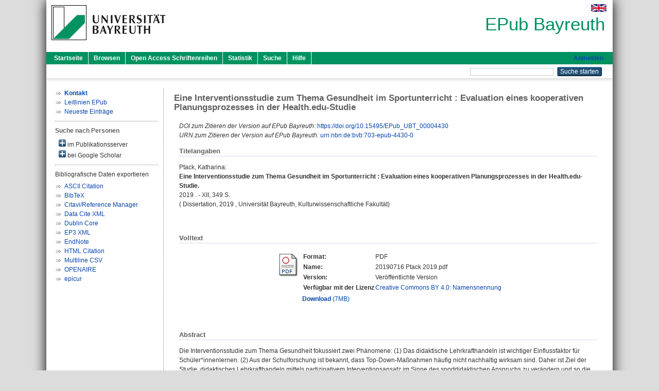

--- FILE ---
content_type: text/html; charset=utf-8
request_url: https://epub.uni-bayreuth.de/id/eprint/4430/
body_size: 7578
content:
<!DOCTYPE html PUBLIC "-//W3C//DTD XHTML 1.0 Transitional//EN" "http://www.w3.org/TR/xhtml1/DTD/xhtml1-transitional.dtd">
<html xmlns="http://www.w3.org/1999/xhtml">
  <head>
    <meta http-equiv="X-UA-Compatible" content="IE=edge" />
    <title> Eine Interventionsstudie zum Thema Gesundheit im Sportunterricht : Evaluation eines kooperativen Planungsprozesses in der Health.edu-Studie  - EPub Bayreuth</title>
    <link rel="icon" href="/favicon.ico" type="image/x-icon" />
    <link rel="shortcut icon" href="/favicon.ico" type="image/x-icon" />
    <meta name="eprints.eprintid" content="4430" />
<meta name="eprints.rev_number" content="20" />
<meta name="eprints.eprint_status" content="archive" />
<meta name="eprints.userid" content="5960" />
<meta name="eprints.dir" content="disk0/00/00/44/30" />
<meta name="eprints.datestamp" content="2019-08-01 06:25:31" />
<meta name="eprints.lastmod" content="2019-08-01 06:27:21" />
<meta name="eprints.status_changed" content="2019-08-01 06:27:21" />
<meta name="eprints.type" content="thesis" />
<meta name="eprints.metadata_visibility" content="show" />
<meta name="eprints.creators_name" content="Ptack, Katharina" />
<meta name="eprints.creators_id" content="katharina.ptack@uni-bayreuth.de" />
<meta name="eprints.creators_ubt" content="yes" />
<meta name="eprints.title" content="Eine Interventionsstudie zum Thema Gesundheit im Sportunterricht : Evaluation eines kooperativen Planungsprozesses in der Health.edu-Studie" />
<meta name="eprints.subjects" content="DDC700790" />
<meta name="eprints.divisions" content="152103-101" />
<meta name="eprints.divisions" content="410000" />
<meta name="eprints.divisions" content="100000" />
<meta name="eprints.divisions" content="150000" />
<meta name="eprints.divisions" content="152000" />
<meta name="eprints.divisions" content="152103" />
<meta name="eprints.divisions" content="400000" />
<meta name="eprints.keywords" content="Gesundheit; Sportunterricht; partizpativer Interventionsansatz; symbiotische Implementation; kooperative Planung; gesundheitsbezogene Handlungsfähigkeit; sportbezogene Gesundheitskompetenz; handlungsleitende Kognitionen; Mixed-Methods" />
<meta name="eprints.date" content="2019" />
<meta name="eprints.language" content="ger" />
<meta name="eprints.abstract_original_text" content="Die Interventionsstudie zum Thema Gesundheit fokussiert zwei Phänomene: (1) Das didaktische Lehrkrafthandeln ist wichtiger Einflussfaktor für Schüler*innenlernen. (2) Aus der Schulforschung ist bekannt, dass Top-Down-Maßnahmen häufig nicht nachhaltig wirksam sind. Daher ist Ziel der Studie, didaktisches Lehrkrafthandeln mittels partizipativem Interventionsansatz im Sinne des sportdidaktischen Anspruchs zu verändern und so die sportbezogene Gesundheitskompetenz der Schüler*innen zu verbessern.
Die einjährige Intervention bestand aus einer kooperativen Planung, bei der verschiedene Stakeholder (u.a. Sportlehrkräfte, Schüler*innen, Wissenschaftler*innen) Gesundheitsmaßnahmen für den Sportunterricht konzipierten und umsetzten. Die Evaluation verfolgt einen Mixed-Methods-Ansatz. Planungsprotokolle sowie Interviews und Videobeobachtungen von acht Lehrkräften (Pre-Post-Test-Design) wurden qualitativ inhaltsanalytisch ausgewertet, während die sportbezogene Gesundheitskompetenz der Schüler*innen (n=233) mit standardisiertem Fragebogen in einem Pre-Post-Test-Design quantitativ erfasst wurde.
Die Ergebnisse zeigen, dass diejenigen Schüler*innen hinsichtlich der sportbezogenen Gesundheitskompetenz am meisten profitieren, die auf der einen Seite Lehrkräfte haben, die in der Lage sind, im Sportunterricht kompetenzorientierte Lehr-Lern-Situationen zu arrangieren und ein ganzheitliches, salutogenetisches und integratives Gesundheitsverständnis aufweisen und auf der anderen Seite eine Schule besuchen, in der ein partizipativer Planungsprozess aufgrund von Rahmenbedingungen umsetzbar ist.
Die Ergebnisse bestätigen damit bisherige Befunde zur Bedeutung der Lehrkraftrolle für das Schüler*innenlernen und zeigen das Potential partizipativer Ansätze im Schulsetting." />
<meta name="eprints.abstract_original_lang" content="ger" />
<meta name="eprints.abstract_translated_text" content="The intervention study on the topic of health focuses on two phenomena: (1) teaching is an important factor influencing students’ learning. (2) School research has shown that top-down interventions are often not sustainable. Therefore, the aim of the study is to change teaching behavior by a participatory intervention approach in the sense of the sport didactical demand and thus to improve sport-related health competence of students.
The one-year intervention consisted of a participatory planning process in which various stakeholders (including amongst others physical education [PE] teachers, students, and scientists) designed and implemented health measures for physical education. The evaluation follows a mixed-methods design. Planning protocols as well as interviews and video observations of eight teachers (pre-post-test design) were analyzed qualitatively by content analysis, while the sport-related health competence of the students (n = 233) was evaluated quantitatively with a standardized questionnaire in a pre-post-test design.
The results show that those students who benefit most in terms of sport-related health competence are those who, on the one hand, have teachers who are able to arrange competence-oriented teaching-learning situations in PE and who have a holistic, salutogenetic and integrative understanding of health and, on the other hand, attend a school in which a participatory planning process can be implemented on the basis of framework conditions.
Thus, the results confirm previous findings on the importance of teachers’ role for students’ learning and show the potential of participatory approaches in school settings." />
<meta name="eprints.abstract_translated_lang" content="eng" />
<meta name="eprints.full_text_status" content="public" />
<meta name="eprints.pages" content="XII, 349" />
<meta name="eprints.institution_ubt" content="ubt_fak5" />
<meta name="eprints.related_doi" content="10.15495/EPub_UBT_00004430" />
<meta name="eprints.originate_ubt" content="yes" />
<meta name="eprints.eref_transfer" content="yes" />
<meta name="eprints.person_search" content="Ptack Katharina" />
<meta name="eprints.person_view_name" content="Ptack, Katharina" />
<meta name="eprints.person_view_id" content="katharina.ptack@uni-bayreuth.de" />
<meta name="eprints.thesis_referent" content="HASH(0x5cba508581d8)" />
<meta name="eprints.thesis_koreferent" content="HASH(0x5cba50642178)" />
<meta name="eprints.thesis_koreferent2" content="HASH(0x5cba50651258)" />
<meta name="eprints.thesis_datum" content="2019-06-14" />
<meta name="eprints.urn" content="urn:nbn:de:bvb:703-epub-4430-0" />
<meta name="eprints.legal_deposit" content="yes" />
<meta name="eprints.fp7_project" content="no" />
<meta name="eprints.fp7_type" content="info:eu-repo/semantics/doctoralThesis" />
<meta name="eprints.citation" content="  Ptack, Katharina:    Eine Interventionsstudie zum Thema Gesundheit im Sportunterricht : Evaluation eines kooperativen Planungsprozesses in der Health.edu-Studie.          2019 . - XII, 349 S.       (  Dissertation,   2019 , Universität Bayreuth, Kulturwissenschaftliche Fakultät)     " />
<meta name="eprints.document_url" content="https://epub.uni-bayreuth.de/id/eprint/4430/1/20190716%20Ptack%202019.pdf" />
<link rel="schema.DC" href="http://purl.org/DC/elements/1.0/" />
<meta name="DC.relation" content="https://epub.uni-bayreuth.de/id/eprint/4430/" />
<meta name="DC.title" content="Eine Interventionsstudie zum Thema Gesundheit im Sportunterricht : Evaluation eines kooperativen Planungsprozesses in der Health.edu-Studie" />
<meta name="DC.creator" content="Ptack, Katharina" />
<meta name="DC.subject" content="790 Sport, Spiele, Unterhaltung" />
<meta name="DC.date" content="2019" />
<meta name="DC.type" content="Dissertation" />
<meta name="DC.type" content="NonPeerReviewed" />
<meta name="DC.format" content="application/pdf" />
<meta name="DC.language" content="de" />
<meta name="DC.rights" content="cc_by_4" />
<meta name="DC.identifier" content="https://epub.uni-bayreuth.de/id/eprint/4430/1/20190716%20Ptack%202019.pdf" />
<meta name="DC.identifier" content="  Ptack, Katharina:    Eine Interventionsstudie zum Thema Gesundheit im Sportunterricht : Evaluation eines kooperativen Planungsprozesses in der Health.edu-Studie.          2019 . - XII, 349 S.       (  Dissertation,   2019 , Universität Bayreuth, Kulturwissenschaftliche Fakultät)     " />
<meta name="DC.language" content="ger" />
<link rel="alternate" href="https://epub.uni-bayreuth.de/cgi/export/eprint/4430/EPICUR/ubt_epub-eprint-4430.xml" type="text/xml" title="epicur" />
<link rel="alternate" href="https://epub.uni-bayreuth.de/cgi/export/eprint/4430/XML/ubt_epub-eprint-4430.xml" type="application/vnd.eprints.data+xml; charset=utf-8" title="EP3 XML" />
<link rel="alternate" href="https://epub.uni-bayreuth.de/cgi/export/eprint/4430/CSV/ubt_epub-eprint-4430.csv" type="text/csv; charset=utf-8" title="Multiline CSV" />
<link rel="alternate" href="https://epub.uni-bayreuth.de/cgi/export/eprint/4430/EndNote/ubt_epub-eprint-4430.enw" type="text/plain; charset=utf-8" title="EndNote" />
<link rel="alternate" href="https://epub.uni-bayreuth.de/cgi/export/eprint/4430/DataCiteXML/ubt_epub-eprint-4430.xml" type="application/xml; charset=utf-8" title="Data Cite XML" />
<link rel="alternate" href="https://epub.uni-bayreuth.de/cgi/export/eprint/4430/DC_Ext/ubt_epub-eprint-4430.txt" type="text/plain; charset=utf-8" title="Dublin Core" />
<link rel="alternate" href="https://epub.uni-bayreuth.de/cgi/export/eprint/4430/OPENAIRE/ubt_epub-eprint-4430.xml" type="application/xml; charset=utf-8" title="OPENAIRE" />
<link rel="alternate" href="https://epub.uni-bayreuth.de/cgi/export/eprint/4430/BibTeX/ubt_epub-eprint-4430.bib" type="text/plain; charset=utf-8" title="BibTeX" />
<link rel="alternate" href="https://epub.uni-bayreuth.de/cgi/export/eprint/4430/RIS/ubt_epub-eprint-4430.ris" type="text/plain" title="Citavi/Reference Manager" />
<link rel="alternate" href="https://epub.uni-bayreuth.de/cgi/export/eprint/4430/HTML/ubt_epub-eprint-4430.html" type="text/html; charset=utf-8" title="HTML Citation" />
<link rel="alternate" href="https://epub.uni-bayreuth.de/cgi/export/eprint/4430/Text/ubt_epub-eprint-4430.txt" type="text/plain; charset=utf-8" title="ASCII Citation" />
<link rel="Top" href="https://epub.uni-bayreuth.de/" />
    <link rel="Sword" href="https://epub.uni-bayreuth.de/sword-app/servicedocument" />
    <link rel="SwordDeposit" href="https://epub.uni-bayreuth.de/id/contents" />
    <link rel="Search" type="text/html" href="https://epub.uni-bayreuth.de/cgi/search" />
    <link rel="Search" type="application/opensearchdescription+xml" href="https://epub.uni-bayreuth.de/cgi/opensearchdescription" title="EPub Bayreuth" />
    <script type="text/javascript" src="https://www.google.com/jsapi">
//padder
</script><script type="text/javascript">
// <![CDATA[
google.load("visualization", "1", {packages:["corechart", "geochart"]});
// ]]></script><script type="text/javascript" src="https://www.google.com/jsapi">
//padder
</script><script type="text/javascript">
// <![CDATA[
google.load("visualization", "1", {packages:["corechart", "geochart"]});
// ]]></script><script type="text/javascript">
// <![CDATA[
var eprints_http_root = "https://epub.uni-bayreuth.de";
var eprints_http_cgiroot = "https://epub.uni-bayreuth.de/cgi";
var eprints_oai_archive_id = "epub.uni-bayreuth.de";
var eprints_logged_in = false;
var eprints_logged_in_userid = 0; 
var eprints_logged_in_username = ""; 
var eprints_logged_in_usertype = ""; 
// ]]></script>
    <style type="text/css">.ep_logged_in { display: none }</style>
    <link rel="stylesheet" type="text/css" href="/style/auto-3.4.3.css" />
    <script type="text/javascript" src="/javascript/auto-3.4.3.js">
//padder
</script>
    <!--[if lte IE 6]>
        <link rel="stylesheet" type="text/css" href="/style/ie6.css" />
   <![endif]-->
    <meta name="Generator" content="EPrints 3.4.3" />
    <meta http-equiv="Content-Type" content="text/html; charset=UTF-8" />
    <meta http-equiv="Content-Language" content="de" />
    
  </head>
  <body>
    

    <div id="pageContainer" class="pageContainer">
     <div id="branding">
      <span id="logo">
       <div id="headerprint">
        <h2>EPub Bayreuth</h2>
       </div>
       <div id="header" class="ep_noprint">
        <a href="https://www.uni-bayreuth.de/" title="UBT-Homepage" tabindex="-1" target="_blank">
         <img src="/images/logo-university-of-bayreuth.png" id="ubtlogo" alt="Logo UBT" title="Homepage der UBT" />
        </a>
         <div id="ep_tm_languages"><a href="/cgi/set_lang?lang=en&amp;referrer=https%3A%2F%2Fepub.uni-bayreuth.de%2Fid%2Feprint%2F4430%2F" title="English"><img src="/images/flags/en.png" align="top" border="0" alt="English" /></a></div>
        <div id="headerrechts">
         <a id="headerrechts" href="/" title="Startseite">
          <div id="headerrechtstext">EPub Bayreuth</div>
         </a>
        </div> <!-- headerrechts -->
       </div> <!-- header -->
       </span> <!-- logo -->
      </div> <!-- branding -->
       
      <div id="ep_tm_header" class="ep_noprint">
       <div class="ubt_tm_menu_top">
        <div class="ep_tm_menu_left">
         <ul class="ep_tm_menu">
          <li>
           <a href="/" title="
	 Startseite
	">
            
	 Startseite
	
           </a>
          </li>
          <li>
           <a href="/view/" title="
	 Browsen
	" menu="ep_tm_menu_browse">
            
	 Browsen
	
           </a>
            <ul id="ep_tm_menu_browse" style="display:none;">
             <li>
              <a href="/view/year/">
               In den Einträgen blättern nach 
               Jahr
              </a>
             </li>
             <li>
              <a href="/view/divisions/">
               In den Einträgen blättern nach 
               Institutionen der Universität Bayreuth
              </a>
             </li>
             <li>
              <a href="/view/person/">
               In den Einträgen blättern nach 
               Person
              </a>
             </li>
             <li>
              <a href="/view/type/">
               In den Einträgen blättern nach 
               Publikationsform
              </a>
             </li>
             <li>
              <a href="/view/subjects/">
               In den Einträgen blättern nach 
               Sachgebiete der DDC
              </a>
             </li>
             <li>
              <a href="/view/journal/">
               In den Einträgen blättern nach 
               Zeitschriften
              </a>
             </li>
             <li>
              <a href="/view/projekt/">
               In den Einträgen blättern nach 
               Projekte
              </a>
             </li>
            </ul>
          </li>
          <li>
           <a href="/schriftenreihen.html" title="
	 Open Access Schriftenreihen
	">
            
	 Open Access Schriftenreihen
	
           </a>
          </li>
          <li>
           <a href="/cgi/stats/report" title="
         Statistik
	">
            
         Statistik
	
           </a>
          </li>
          <li>
           <a href="/cgi/search/advanced" title="
	 Suche
	">
            
	 Suche
	
           </a>
          </li>
          <li>
           <a href="/help/index.html" title="
         Hilfe
	">
            
         Hilfe
	
           </a>
          </li>
         </ul>
        </div> <!-- ep_tm_menu_left -->
        <div class="ep_tm_menu_right">
         
    <a id="loginButton" href="https://epub.uni-bayreuth.de/cgi/users/home">Anmelden</a>
  
        </div> <!-- ep_tm_menu_right -->
       </div> <!-- ep_tm_menu_top -->

       <div class="ep_tm_searchbar">
        <div>
         <ul class="ep_tm_key_tools" id="ep_tm_menu_tools" role="toolbar"></ul>
        </div>
        <div>
         <form method="get" accept-charset="utf-8" action="/cgi/search" role="search" aria-label="Publication simple search">
          <input class="ep_tm_searchbarbox" size="20" type="text" name="q" aria-labelledby="searchbutton" />
          <input class="ep_tm_searchbarbutton" value="Suche starten" type="submit" name="_action_search" id="searchbutton" />
          <input type="hidden" name="_action_search" value="Search" />
          <input type="hidden" name="_order" value="bytitle" />
          <input type="hidden" name="basic_srchtype" value="ALL" />
          <input type="hidden" name="_satisfyall" value="ALL" />
         </form>
        </div>
       	</div> <!-- ep_tm_searchbar -->
      </div> <!-- ep_tm_header -->

      <div id="ubt_main">
       <table class="ubt_main_table" cellpadding="0" cellspacing="0">
        <tr>
         <td id="ubt_main_left" class="ep_noprint" align="left" valign="top">
		<ul class="ubt_browseleft" style="margin-top:0;">
			<li><a href="/contact.html"><strong>Kontakt</strong></a></li>
			<li><a href="/leitlinien.html">Leitlinien EPub</a></li>
			<li><a href="/cgi/latest">Neueste Einträge</a></li>
		</ul>
	<hr class="hr_dotted" /><p style="margin:3px 0 6px 0; font-weight:bold;color:#606060;">Suche nach Personen</p><div id="author_ep" style="padding:2px 0 0 2px;" onClick="show_author ( 'ep' )"><img id="author_ep_image" class="render_related_person" alt="plus" title="plus" src="/style/images/plus.png" border="0" /> im Publikationsserver</div><div id="author_ep_list" style="display:none"><ul style="margin: 0 0 0 25px;"><li><a href="https://epub.uni-bayreuth.de/view/person/Ptack=3AKatharina=3A=3A.html">Ptack, Katharina</a></li></ul></div><div id="author_google" style="padding:2px 0 0 2px;" onClick="show_author ( 'google' )"><img id="author_google_image" alt="plus" title="plus" src="/images/plus.png" border="0" /> bei Google Scholar</div><div id="author_google_list" style="display:none"><ul style="margin: 0 0 0 25px;"><li><a href="http://scholar.google.com/scholar?as_q=&amp;as_sauthors=Ptack%20Katharina" target="google">Ptack, Katharina</a></li></ul></div><hr class="hr_dotted" />Bibliografische Daten exportieren<ul id="render_export_links"><li><a href="https://epub.uni-bayreuth.de/cgi/export/eprint/4430/Text/ubt_epub-eprint-4430.txt">ASCII Citation</a></li><li><a href="https://epub.uni-bayreuth.de/cgi/export/eprint/4430/BibTeX/ubt_epub-eprint-4430.bib">BibTeX</a></li><li><a href="https://epub.uni-bayreuth.de/cgi/export/eprint/4430/RIS/ubt_epub-eprint-4430.ris">Citavi/Reference Manager</a></li><li><a href="https://epub.uni-bayreuth.de/cgi/export/eprint/4430/DataCiteXML/ubt_epub-eprint-4430.xml">Data Cite XML</a></li><li><a href="https://epub.uni-bayreuth.de/cgi/export/eprint/4430/DC_Ext/ubt_epub-eprint-4430.txt">Dublin Core</a></li><li><a href="https://epub.uni-bayreuth.de/cgi/export/eprint/4430/XML/ubt_epub-eprint-4430.xml">EP3 XML</a></li><li><a href="https://epub.uni-bayreuth.de/cgi/export/eprint/4430/EndNote/ubt_epub-eprint-4430.enw">EndNote</a></li><li><a href="https://epub.uni-bayreuth.de/cgi/export/eprint/4430/HTML/ubt_epub-eprint-4430.html">HTML Citation</a></li><li><a href="https://epub.uni-bayreuth.de/cgi/export/eprint/4430/CSV/ubt_epub-eprint-4430.csv">Multiline CSV</a></li><li><a href="https://epub.uni-bayreuth.de/cgi/export/eprint/4430/OPENAIRE/ubt_epub-eprint-4430.xml">OPENAIRE</a></li><li><a href="https://epub.uni-bayreuth.de/cgi/export/eprint/4430/EPICUR/ubt_epub-eprint-4430.xml">epicur</a></li></ul></td>
         <td id="ubt_main_left_border" class="ep_noprint" align="left" valign="top"> </td>
         <td id="ubt_main_center" align="left" valign="top">
          <h1 class="ep_tm_pagetitle"> 

Eine Interventionsstudie zum Thema Gesundheit im Sportunterricht : Evaluation eines kooperativen Planungsprozesses in der Health.edu-Studie

 </h1>
          <div class="ep_summary_content"><div class="ep_summary_content_left"></div><div class="ep_summary_content_right"></div><div class="ep_summary_content_top"></div><div class="ep_summary_content_main">

  <div class="ep_block">
  
    <div style="margin-bottom: 1em">
  
      <i>DOI zum Zitieren der Version auf EPub Bayreuth:</i> <a href="https://doi.org/10.15495/EPub_UBT_00004430" target="_blank">https://doi.org/10.15495/EPub_UBT_00004430</a>
  
  
        <br />
  
  
      <i>URN zum Zitieren der Version auf EPub Bayreuth:</i> <a href="https://nbn-resolving.org/urn:nbn:de:bvb:703-epub-4430-0">urn:nbn:de:bvb:703-epub-4430-0</a>
  
    </div>
  

  <h2 class="ubt_ep_heading">
   Titelangaben
  </h2>
  <p style="margin-bottom: 1em">
    


  <span class="person_name">Ptack, Katharina</span>:<br />



<b>Eine Interventionsstudie zum Thema Gesundheit im Sportunterricht : Evaluation eines kooperativen Planungsprozesses in der Health.edu-Studie.</b>


  <br />



    
    
    
    
     2019
    . - XII, 349 S.
    
    
    
     
    
    <br />
    (
     
     Dissertation, 
     
     2019
     , Universität Bayreuth, Kulturwissenschaftliche Fakultät)
    
     <br />
     
  


  </p>
  </div>

  

  

    
  
    
    <div class="ep_block">
     <h2 class="ubt_ep_heading">
      Volltext
     </h2>
      <table class="ep_block">
        
          <tr>
            <td valign="top" align="right"><a href="https://epub.uni-bayreuth.de/4430/1/20190716%20Ptack%202019.pdf" class="ep_document_link"><img class="ep_doc_icon" alt="[thumbnail of 20190716 Ptack 2019.pdf]" src="https://epub.uni-bayreuth.de/style/images/fileicons/application_pdf.png" border="0" /></a></td>
            <td valign="top">
              

<!-- document citation -->


<span class="ep_document_citation">
  <table>
 
  <tr>
   <td><strong>Format: </strong></td>
   <td>PDF
   </td>
  </tr>
 

 
 <tr>
  <td><strong>Name:</strong></td>
  <td>20190716 Ptack 2019.pdf</td>
 </tr>
  
  
   <tr>
    <td><strong>Version:</strong></td>
    <td>Veröffentlichte Version</td>
   </tr>
  
  
 
  <tr valign="top">
  <td><strong>Verfügbar mit der Lizenz</strong></td>
  <td>
     <a href="https://creativecommons.org/licenses/by/4.0/" target="_blank">
      Creative Commons BY 4.0: Namensnennung
     </a>
    </td>
  </tr>
 
 </table>
</span>


            </td>
          </tr>
          <tr>
            <td> </td>
            <td valign="top">
              <a href="https://epub.uni-bayreuth.de/id/eprint/4430/1/20190716%20Ptack%202019.pdf"><strong>Download</strong> (7MB)</a>

              <ul>
              
              </ul>
            </td>
          </tr>
        
      </table>
    </div>
    

  

<!-- 
  <epc:if test="official_url">
    <div style="margin-bottom: 1em">
      <epc:phrase ref="eprint_fieldname_official_url"/>: <epc:print expr="official_url" />
    </div>
  </epc:if>
-->

    

  
  

  
   <div class="ep_block">
    <h2 class="ubt_ep_heading">Abstract</h2>
    <p style="text-align: left; margin: 1em auto 0em auto">Die Interventionsstudie zum Thema Gesundheit fokussiert zwei Phänomene: (1) Das didaktische Lehrkrafthandeln ist wichtiger Einflussfaktor für Schüler*innenlernen. (2) Aus der Schulforschung ist bekannt, dass Top-Down-Maßnahmen häufig nicht nachhaltig wirksam sind. Daher ist Ziel der Studie, didaktisches Lehrkrafthandeln mittels partizipativem Interventionsansatz im Sinne des sportdidaktischen Anspruchs zu verändern und so die sportbezogene Gesundheitskompetenz der Schüler*innen zu verbessern.&#13;
Die einjährige Intervention bestand aus einer kooperativen Planung, bei der verschiedene Stakeholder (u.a. Sportlehrkräfte, Schüler*innen, Wissenschaftler*innen) Gesundheitsmaßnahmen für den Sportunterricht konzipierten und umsetzten. Die Evaluation verfolgt einen Mixed-Methods-Ansatz. Planungsprotokolle sowie Interviews und Videobeobachtungen von acht Lehrkräften (Pre-Post-Test-Design) wurden qualitativ inhaltsanalytisch ausgewertet, während die sportbezogene Gesundheitskompetenz der Schüler*innen (n=233) mit standardisiertem Fragebogen in einem Pre-Post-Test-Design quantitativ erfasst wurde.&#13;
Die Ergebnisse zeigen, dass diejenigen Schüler*innen hinsichtlich der sportbezogenen Gesundheitskompetenz am meisten profitieren, die auf der einen Seite Lehrkräfte haben, die in der Lage sind, im Sportunterricht kompetenzorientierte Lehr-Lern-Situationen zu arrangieren und ein ganzheitliches, salutogenetisches und integratives Gesundheitsverständnis aufweisen und auf der anderen Seite eine Schule besuchen, in der ein partizipativer Planungsprozess aufgrund von Rahmenbedingungen umsetzbar ist.&#13;
Die Ergebnisse bestätigen damit bisherige Befunde zur Bedeutung der Lehrkraftrolle für das Schüler*innenlernen und zeigen das Potential partizipativer Ansätze im Schulsetting.</p>
    </div>
  

  
   <div class="ep_block">
    <h2 class="ubt_ep_heading">Abstract in weiterer Sprache</h2>
    <p style="text-align: left; margin: 1em auto 0em auto">The intervention study on the topic of health focuses on two phenomena: (1) teaching is an important factor influencing students’ learning. (2) School research has shown that top-down interventions are often not sustainable. Therefore, the aim of the study is to change teaching behavior by a participatory intervention approach in the sense of the sport didactical demand and thus to improve sport-related health competence of students.&#13;
The one-year intervention consisted of a participatory planning process in which various stakeholders (including amongst others physical education [PE] teachers, students, and scientists) designed and implemented health measures for physical education. The evaluation follows a mixed-methods design. Planning protocols as well as interviews and video observations of eight teachers (pre-post-test design) were analyzed qualitatively by content analysis, while the sport-related health competence of the students (n = 233) was evaluated quantitatively with a standardized questionnaire in a pre-post-test design.&#13;
The results show that those students who benefit most in terms of sport-related health competence are those who, on the one hand, have teachers who are able to arrange competence-oriented teaching-learning situations in PE and who have a holistic, salutogenetic and integrative understanding of health and, on the other hand, attend a school in which a participatory planning process can be implemented on the basis of framework conditions.&#13;
Thus, the results confirm previous findings on the importance of teachers’ role for students’ learning and show the potential of participatory approaches in school settings.</p>
    </div>
  

   <h2 class="ubt_ep_heading">Weitere Angaben</h2>
  <table style="margin-bottom: 1em; margin-top: 1em;" cellpadding="3">
    <tr>
      <th align="right">Publikationsform:</th>
      <td>
        Dissertation
        
        
        (Ohne Angabe)
      </td>
    </tr>
    
    
      
    
      
        <tr>
          <th align="right">Keywords:</th>
          <td valign="top"><span>Gesundheit; Sportunterricht; partizpativer Interventionsansatz; symbiotische Implementation; kooperative Planung; gesundheitsbezogene Handlungsfähigkeit; sportbezogene Gesundheitskompetenz; handlungsleitende Kognitionen; Mixed-Methods<br /></span></td>
        </tr>
      
    
      
    
      
        <tr>
          <th align="right">Themengebiete aus DDC:</th>
          <td valign="top"><a href="https://epub.uni-bayreuth.de/view/subjects/DDC700.html">700 Künste und Unterhaltung</a> &gt; <a href="https://epub.uni-bayreuth.de/view/subjects/DDC700790.html">790 Sport, Spiele, Unterhaltung</a></td>
        </tr>
      
    
      
        <tr>
          <th align="right">Institutionen der Universität:</th>
          <td valign="top"><a href="https://epub.uni-bayreuth.de/view/divisions/100000.html">Fakultäten</a> &gt; <a href="https://epub.uni-bayreuth.de/view/divisions/150000.html">Kulturwissenschaftliche Fakultät</a> &gt; <a href="https://epub.uni-bayreuth.de/view/divisions/152000.html">Institut für Sportwissenschaft</a> &gt; <a href="https://epub.uni-bayreuth.de/view/divisions/152103.html">Lehrstuhl Sportwissenschaft III (Sozial- und Gesundheitswissenschaften des Sports)</a> &gt; <a href="https://epub.uni-bayreuth.de/view/divisions/152103-101.html">Lehrstuhl Sportwissenschaft III (Sozial- und Gesundheitswissenschaften des Sports) - Univ.-Prof. Dr. Susanne Tittlbach</a><br /><a href="https://epub.uni-bayreuth.de/view/divisions/400000.html">Graduierteneinrichtungen</a> &gt; <a href="https://epub.uni-bayreuth.de/view/divisions/410000.html">University of Bayreuth Graduate School</a><br /><a href="https://epub.uni-bayreuth.de/view/divisions/100000.html">Fakultäten</a><br /><a href="https://epub.uni-bayreuth.de/view/divisions/100000.html">Fakultäten</a> &gt; <a href="https://epub.uni-bayreuth.de/view/divisions/150000.html">Kulturwissenschaftliche Fakultät</a><br /><a href="https://epub.uni-bayreuth.de/view/divisions/100000.html">Fakultäten</a> &gt; <a href="https://epub.uni-bayreuth.de/view/divisions/150000.html">Kulturwissenschaftliche Fakultät</a> &gt; <a href="https://epub.uni-bayreuth.de/view/divisions/152000.html">Institut für Sportwissenschaft</a><br /><a href="https://epub.uni-bayreuth.de/view/divisions/100000.html">Fakultäten</a> &gt; <a href="https://epub.uni-bayreuth.de/view/divisions/150000.html">Kulturwissenschaftliche Fakultät</a> &gt; <a href="https://epub.uni-bayreuth.de/view/divisions/152000.html">Institut für Sportwissenschaft</a> &gt; <a href="https://epub.uni-bayreuth.de/view/divisions/152103.html">Lehrstuhl Sportwissenschaft III (Sozial- und Gesundheitswissenschaften des Sports)</a><br /><a href="https://epub.uni-bayreuth.de/view/divisions/400000.html">Graduierteneinrichtungen</a></td>
        </tr>
      
    
      
        <tr>
          <th align="right">Sprache:</th>
          <td valign="top">Deutsch</td>
        </tr>
      
    
      
        <tr>
          <th align="right">Titel an der UBT entstanden:</th>
          <td valign="top">Ja</td>
        </tr>
      
    
      
    
      
        <tr>
          <th align="right">URN:</th>
          <td valign="top"><a href="https://nbn-resolving.org/urn:nbn:de:bvb:703-epub-4430-0">urn:nbn:de:bvb:703-epub-4430-0</a></td>
        </tr>
      
    
      
        <tr>
          <th align="right">Eingestellt am:</th>
          <td valign="top">01 Aug 2019 06:25</td>
        </tr>
      
    
      
        <tr>
          <th align="right">Letzte Änderung:</th>
          <td valign="top">01 Aug 2019 06:27</td>
        </tr>
      
    
    <tr>
      <th align="right">URI:</th>
      <td valign="top"><a href="https://epub.uni-bayreuth.de/id/eprint/4430">https://epub.uni-bayreuth.de/id/eprint/4430</a></td>
    </tr>
  </table>

  
  




</div><div class="ep_summary_content_bottom"><div class="ep_summary_box " id="ep_summary_box_9187"><div class="ep_summary_box_title"><div class="ep_no_js">Download-Statistik</div><div class="ep_only_js" id="ep_summary_box_9187_colbar"><a class="ep_box_collapse_link" onclick="EPJS_blur(event); EPJS_toggleSlideScroll('ep_summary_box_9187_content',true,'ep_summary_box_9187');EPJS_toggle('ep_summary_box_9187_colbar',true);EPJS_toggle('ep_summary_box_9187_bar',false);return false" href="#"><img alt="-" src="/style/images/minus.png" border="0" /> Download-Statistik</a></div><div class="ep_only_js" id="ep_summary_box_9187_bar" style="display: none"><a class="ep_box_collapse_link" onclick="EPJS_blur(event); EPJS_toggleSlideScroll('ep_summary_box_9187_content',false,'ep_summary_box_9187');EPJS_toggle('ep_summary_box_9187_colbar',true);EPJS_toggle('ep_summary_box_9187_bar',false);return false" href="#"><img alt="+" src="/style/images/plus.png" border="0" /> Download-Statistik</a></div></div><div class="ep_summary_box_body" id="ep_summary_box_9187_content"><div id="ep_summary_box_9187_content_inner">
<h3 class="irstats2_summary_page_header">Downloads</h3>
<div class="irstats2_summary_page_container">
<p>Downloads pro Monat im letzten Jahr</p>
<div id="irstats2_summary_page_downloads" class="irstats2_graph"></div>
<!--<p style="text-align:center"><a href="#" id="irstats2_summary_page:link">View more statistics</a></p>-->
</div>
<script type="text/javascript">
document.observe("dom:loaded",function(){

                var irstats2_summary_page_eprintid = '4430';

                /* $( 'irstats2_summary_page:link' ).setAttribute( 'href', '/cgi/stats/report/eprint/' + irstats2_summary_page_eprintid ); */

                new EPJS_Stats_GoogleGraph ( { 'context': {
                        'range':'1y',
                        'set_name': 'eprint',
                        'set_value': irstats2_summary_page_eprintid,
                        'datatype':'downloads' },
                        'options': {
                        'container_id': 'irstats2_summary_page_downloads', 'date_resolution':'month','graph_type':'column'
                        } } );
                });

</script>
</div></div></div></div><div class="ep_summary_content_after"></div></div>
         </td>
        </tr>
       </table>
      </div> <!-- ubt_main -->

       <footer>
        <div id="footer" class="floatcon ep_noprint">
         <div id="right">
          <a rel="external" href="https://eprints.org/software/">
           <img alt="EPrints Logo" src="/images/eprintslogo.png" /><img alt="EPrints Flavour Logo" src="/images/flavour.png" style="width: 28px" />
          </a>
           <img alt="OpenAIRE 3.0 validated" src="/images/OpenAIRE_validated.png" />
        </div>
        <div id="left">
         <a href="https://www.ub.uni-bayreuth.de" target="_blank">
	 Universitätsbibliothek Bayreuth
	</a> - 
	  95447 Bayreuth - Tel. 0921/553450
	 <br />
         <a href="https://epub.uni-bayreuth.de/contact.html" target="_blank">
	 Kontakt 
	</a> - <a href="https://epub.uni-bayreuth.de/impressum.html" target="_blank">
	 Impressum  
	</a> - <a href="https://www.uni-bayreuth.de/de/_service/datenschutzerklaerung/index.html" target="_blank">
	 Datenschutz
	</a>
        </div>
       </div>
      </footer>
    </div> <!-- wrapper -->
  </body>
</html>